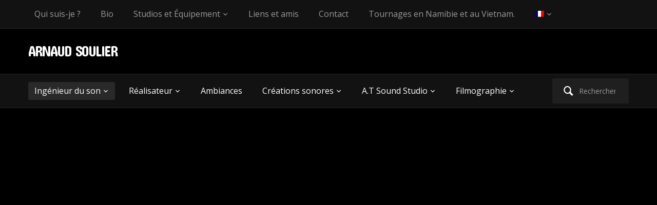

--- FILE ---
content_type: text/html; charset=UTF-8
request_url: https://arnaudsoulier.com/son/pomelo-2018/
body_size: 8206
content:
<!DOCTYPE html>
<html xmlns="http://www.w3.org/1999/xhtml" lang="fr-FR">
<head>
    <meta http-equiv="Content-Type" content="text/html; charset=UTF-8" />
   	<meta name="viewport" content="width=device-width, initial-scale=1.0" />

    <title>Pomelo - 2018 &mdash; Arnaud Soulier</title>

 	<link href='https://fonts.googleapis.com/css?family=Ropa+Sans|Open+Sans:400,600,700' rel='stylesheet' type='text/css'>

	<link rel="pingback" href="https://arnaudsoulier.com/xmlrpc.php" />

	<link rel="alternate" hreflang="en-us" href="https://arnaudsoulier.com/en/sound/pomelo-2018/" />
<link rel="alternate" hreflang="fr-fr" href="https://arnaudsoulier.com/son/pomelo-2018/" />

	<!-- This site is optimized with the Yoast SEO plugin v14.8.1 - https://yoast.com/wordpress/plugins/seo/ -->
	<title>Pomelo - 2018 &mdash; Arnaud Soulier</title>
	<meta name="robots" content="index, follow" />
	<meta name="googlebot" content="index, follow, max-snippet:-1, max-image-preview:large, max-video-preview:-1" />
	<meta name="bingbot" content="index, follow, max-snippet:-1, max-image-preview:large, max-video-preview:-1" />
	<link rel="canonical" href="https://arnaudsoulier.com/son/pomelo-2018/" />
	<meta property="og:locale" content="fr_FR" />
	<meta property="og:type" content="article" />
	<meta property="og:title" content="Pomelo - 2018 &mdash; Arnaud Soulier" />
	<meta property="og:description" content="Très belle expérience de travail avec deux réalisateurs talentueux, Tran Phuong Thao et Swann Dubus." />
	<meta property="og:url" content="https://arnaudsoulier.com/son/pomelo-2018/" />
	<meta property="og:site_name" content="Arnaud Soulier" />
	<meta property="article:published_time" content="2020-06-24T08:49:18+00:00" />
	<meta property="article:modified_time" content="2025-03-24T14:51:49+00:00" />
	<meta property="og:image" content="https://arnaudsoulier.com/wp-content/uploads/2022/10/poster-POMELO-2-draft-1-737x1024.png" />
	<meta property="og:image:width" content="737" />
	<meta property="og:image:height" content="1024" />
	<script type="application/ld+json" class="yoast-schema-graph">{"@context":"https://schema.org","@graph":[{"@type":"WebSite","@id":"https://arnaudsoulier.com/#website","url":"https://arnaudsoulier.com/","name":"Arnaud Soulier","description":"Ing\u00e9nieur du son","potentialAction":[{"@type":"SearchAction","target":"https://arnaudsoulier.com/?s={search_term_string}","query-input":"required name=search_term_string"}],"inLanguage":"fr-FR"},{"@type":"ImageObject","@id":"https://arnaudsoulier.com/son/pomelo-2018/#primaryimage","inLanguage":"fr-FR","url":"https://arnaudsoulier.com/wp-content/uploads/2022/10/poster-POMELO-2-draft-1.png","width":6096,"height":8465},{"@type":"WebPage","@id":"https://arnaudsoulier.com/son/pomelo-2018/#webpage","url":"https://arnaudsoulier.com/son/pomelo-2018/","name":"Pomelo - 2018 &mdash; Arnaud Soulier","isPartOf":{"@id":"https://arnaudsoulier.com/#website"},"primaryImageOfPage":{"@id":"https://arnaudsoulier.com/son/pomelo-2018/#primaryimage"},"datePublished":"2020-06-24T08:49:18+00:00","dateModified":"2025-03-24T14:51:49+00:00","author":{"@id":"https://arnaudsoulier.com/#/schema/person/594dbec78473e3288f48c117aa8c9fe0"},"inLanguage":"fr-FR","potentialAction":[{"@type":"ReadAction","target":["https://arnaudsoulier.com/son/pomelo-2018/"]}]},{"@type":"Person","@id":"https://arnaudsoulier.com/#/schema/person/594dbec78473e3288f48c117aa8c9fe0","name":"Arnaud Soulier","image":{"@type":"ImageObject","@id":"https://arnaudsoulier.com/#personlogo","inLanguage":"fr-FR","url":"https://secure.gravatar.com/avatar/65389ffbdd1a3502c7f31beb6f7f32ef?s=96&r=g","caption":"Arnaud Soulier"}}]}</script>
	<!-- / Yoast SEO plugin. -->


<link rel='dns-prefetch' href='//www.youtube.com' />
<link rel='dns-prefetch' href='//fonts.googleapis.com' />
<link rel='dns-prefetch' href='//s.w.org' />
<link rel="alternate" type="application/rss+xml" title="Arnaud Soulier &raquo; Flux" href="https://arnaudsoulier.com/feed/" />
<link rel="alternate" type="application/rss+xml" title="Arnaud Soulier &raquo; Flux des commentaires" href="https://arnaudsoulier.com/comments/feed/" />
		<script type="text/javascript">
			window._wpemojiSettings = {"baseUrl":"https:\/\/s.w.org\/images\/core\/emoji\/13.0.0\/72x72\/","ext":".png","svgUrl":"https:\/\/s.w.org\/images\/core\/emoji\/13.0.0\/svg\/","svgExt":".svg","source":{"concatemoji":"https:\/\/arnaudsoulier.com\/wp-includes\/js\/wp-emoji-release.min.js?ver=5.5.17"}};
			!function(e,a,t){var n,r,o,i=a.createElement("canvas"),p=i.getContext&&i.getContext("2d");function s(e,t){var a=String.fromCharCode;p.clearRect(0,0,i.width,i.height),p.fillText(a.apply(this,e),0,0);e=i.toDataURL();return p.clearRect(0,0,i.width,i.height),p.fillText(a.apply(this,t),0,0),e===i.toDataURL()}function c(e){var t=a.createElement("script");t.src=e,t.defer=t.type="text/javascript",a.getElementsByTagName("head")[0].appendChild(t)}for(o=Array("flag","emoji"),t.supports={everything:!0,everythingExceptFlag:!0},r=0;r<o.length;r++)t.supports[o[r]]=function(e){if(!p||!p.fillText)return!1;switch(p.textBaseline="top",p.font="600 32px Arial",e){case"flag":return s([127987,65039,8205,9895,65039],[127987,65039,8203,9895,65039])?!1:!s([55356,56826,55356,56819],[55356,56826,8203,55356,56819])&&!s([55356,57332,56128,56423,56128,56418,56128,56421,56128,56430,56128,56423,56128,56447],[55356,57332,8203,56128,56423,8203,56128,56418,8203,56128,56421,8203,56128,56430,8203,56128,56423,8203,56128,56447]);case"emoji":return!s([55357,56424,8205,55356,57212],[55357,56424,8203,55356,57212])}return!1}(o[r]),t.supports.everything=t.supports.everything&&t.supports[o[r]],"flag"!==o[r]&&(t.supports.everythingExceptFlag=t.supports.everythingExceptFlag&&t.supports[o[r]]);t.supports.everythingExceptFlag=t.supports.everythingExceptFlag&&!t.supports.flag,t.DOMReady=!1,t.readyCallback=function(){t.DOMReady=!0},t.supports.everything||(n=function(){t.readyCallback()},a.addEventListener?(a.addEventListener("DOMContentLoaded",n,!1),e.addEventListener("load",n,!1)):(e.attachEvent("onload",n),a.attachEvent("onreadystatechange",function(){"complete"===a.readyState&&t.readyCallback()})),(n=t.source||{}).concatemoji?c(n.concatemoji):n.wpemoji&&n.twemoji&&(c(n.twemoji),c(n.wpemoji)))}(window,document,window._wpemojiSettings);
		</script>
		<style type="text/css">
img.wp-smiley,
img.emoji {
	display: inline !important;
	border: none !important;
	box-shadow: none !important;
	height: 1em !important;
	width: 1em !important;
	margin: 0 .07em !important;
	vertical-align: -0.1em !important;
	background: none !important;
	padding: 0 !important;
}
</style>
	<link rel='stylesheet' id='wp-block-library-css'  href='https://arnaudsoulier.com/wp-includes/css/dist/block-library/style.min.css?ver=5.5.17' type='text/css' media='all' />
<style id='wp-block-library-inline-css' type='text/css'>
.has-text-align-justify{text-align:justify;}
</style>
<link rel='stylesheet' id='wppa_style-css'  href='https://arnaudsoulier.com/wp-content/plugins/wp-photo-album-plus/theme/wppa-style.css?ver=7.5.03.006' type='text/css' media='all' />
<link rel='stylesheet' id='wpml-legacy-dropdown-0-css'  href='//arnaudsoulier.com/wp-content/plugins/sitepress-multilingual-cms/templates/language-switchers/legacy-dropdown/style.css?ver=1' type='text/css' media='all' />
<style id='wpml-legacy-dropdown-0-inline-css' type='text/css'>
.wpml-ls-statics-shortcode_actions, .wpml-ls-statics-shortcode_actions .wpml-ls-sub-menu, .wpml-ls-statics-shortcode_actions a {border-color:#cdcdcd;}.wpml-ls-statics-shortcode_actions a {color:#444444;background-color:#ffffff;}.wpml-ls-statics-shortcode_actions a:hover,.wpml-ls-statics-shortcode_actions a:focus {color:#000000;background-color:#eeeeee;}.wpml-ls-statics-shortcode_actions .wpml-ls-current-language>a {color:#444444;background-color:#ffffff;}.wpml-ls-statics-shortcode_actions .wpml-ls-current-language:hover>a, .wpml-ls-statics-shortcode_actions .wpml-ls-current-language>a:focus {color:#000000;background-color:#eeeeee;}
</style>
<link rel='stylesheet' id='wpml-menu-item-0-css'  href='//arnaudsoulier.com/wp-content/plugins/sitepress-multilingual-cms/templates/language-switchers/menu-item/style.css?ver=1' type='text/css' media='all' />
<link rel='stylesheet' id='parent-style-css'  href='https://arnaudsoulier.com/wp-content/themes/videozoom/style.css?ver=5.5.17' type='text/css' media='all' />
<link rel='stylesheet' id='zoom-theme-utils-css-css'  href='https://arnaudsoulier.com/wp-content/themes/videozoom/functions/wpzoom/assets/css/theme-utils.css?ver=5.5.17' type='text/css' media='all' />
<link rel='stylesheet' id='videozoom-style-css'  href='https://arnaudsoulier.com/wp-content/themes/videozoom-child/style.css?ver=5.5.17' type='text/css' media='all' />
<link rel='stylesheet' id='media-queries-css'  href='https://arnaudsoulier.com/wp-content/themes/videozoom/css/media-queries.css?ver=5.5.17' type='text/css' media='all' />
<link rel='stylesheet' id='videozoom-google-fonts-css'  href='//fonts.googleapis.com/css?family=Open+Sans%3Aregular%2C700%2C700i%2Citalic%7CConcert+One&#038;ver=5.5.17' type='text/css' media='all' />
<link rel='stylesheet' id='dashicons-css'  href='https://arnaudsoulier.com/wp-includes/css/dashicons.min.css?ver=5.5.17' type='text/css' media='all' />
<link rel='stylesheet' id='google-fonts-css'  href='https://fonts.googleapis.com/css?family=Ropa+Sans%7COpen+Sans%3A400%2C600%2C700&#038;ver=5.5.17' type='text/css' media='all' />
<link rel='stylesheet' id='wpzoom-theme-css'  href='https://arnaudsoulier.com/wp-content/themes/videozoom/styles/dark.css?ver=5.5.17' type='text/css' media='all' />
<link rel='stylesheet' id='jetpack_css-css'  href='https://arnaudsoulier.com/wp-content/plugins/jetpack/css/jetpack.css?ver=8.8.5' type='text/css' media='all' />
<script type='text/javascript' src='//arnaudsoulier.com/wp-content/plugins/sitepress-multilingual-cms/templates/language-switchers/legacy-dropdown/script.js?ver=1' id='wpml-legacy-dropdown-0-js'></script>
<script type='text/javascript' src='https://arnaudsoulier.com/wp-includes/js/jquery/jquery.js?ver=1.12.4-wp' id='jquery-core-js'></script>
<script type='text/javascript' src='https://arnaudsoulier.com/wp-content/themes/videozoom/js/init.js?ver=5.5.17' id='wpzoom-init-js'></script>
<script type='text/javascript' src='https://arnaudsoulier.com/wp-content/themes/videozoom/js/fitvids.min.js?ver=5.5.17' id='fitvids-js'></script>
<script type='text/javascript' src='//www.youtube.com/player_api?ver=5.5.17' id='youtube-player-api-js'></script>
<script type='text/javascript' src='https://arnaudsoulier.com/wp-content/themes/videozoom/js/flexslider.js?ver=20130110' id='flexslider-js'></script>
<script type='text/javascript' id='videozoom-slider-js-extra'>
/* <![CDATA[ */
var featuredSliderDefaults = "{\"slideshow\":true,\"animation\":\"slide\",\"slideshowSpeed\":3000,\"pauseOnHover\":false}";
/* ]]> */
</script>
<script type='text/javascript' src='https://arnaudsoulier.com/wp-content/themes/videozoom/js/slider.js?ver=20130110' id='videozoom-slider-js'></script>
<link rel="https://api.w.org/" href="https://arnaudsoulier.com/wp-json/" /><link rel="alternate" type="application/json" href="https://arnaudsoulier.com/wp-json/wp/v2/posts/2146" /><link rel="EditURI" type="application/rsd+xml" title="RSD" href="https://arnaudsoulier.com/xmlrpc.php?rsd" />
<link rel="wlwmanifest" type="application/wlwmanifest+xml" href="https://arnaudsoulier.com/wp-includes/wlwmanifest.xml" /> 
<meta name="generator" content="WordPress 5.5.17" />
<link rel='shortlink' href='https://arnaudsoulier.com/?p=2146' />
<link rel="alternate" type="application/json+oembed" href="https://arnaudsoulier.com/wp-json/oembed/1.0/embed?url=https%3A%2F%2Farnaudsoulier.com%2Fson%2Fpomelo-2018%2F" />
<link rel="alternate" type="text/xml+oembed" href="https://arnaudsoulier.com/wp-json/oembed/1.0/embed?url=https%3A%2F%2Farnaudsoulier.com%2Fson%2Fpomelo-2018%2F&#038;format=xml" />
<meta name="generator" content="WPML ver:4.3.19 stt:1,4;" />

<!-- Begin Theme Custom CSS -->
<style type="text/css" id="videozoom-custom-css">
body, h1, h2, h3, h4, h5, h6, .entry-content{color:#dbdbdb;}.navbar-brand h1 a, .navbar-brand h1{font-family:"Concert One";font-size:28px;font-weight:normal;}
</style>
<!-- End Theme Custom CSS -->
<style type="text/css" id="custom-background-css">
body.custom-background { background-color: #000000; }
</style>
	<link rel="icon" href="https://arnaudsoulier.com/wp-content/uploads/2024/08/cropped-at-sound-studio_jpg-scaled-1-32x32.jpg" sizes="32x32" />
<link rel="icon" href="https://arnaudsoulier.com/wp-content/uploads/2024/08/cropped-at-sound-studio_jpg-scaled-1-192x192.jpg" sizes="192x192" />
<link rel="apple-touch-icon" href="https://arnaudsoulier.com/wp-content/uploads/2024/08/cropped-at-sound-studio_jpg-scaled-1-180x180.jpg" />
<meta name="msapplication-TileImage" content="https://arnaudsoulier.com/wp-content/uploads/2024/08/cropped-at-sound-studio_jpg-scaled-1-270x270.jpg" />

<!-- WPPA+ Custom styles -->
<style type="text/css" >
</style>
<!-- Rendering enabled -->
<!-- /WPPA Kickoff -->

	</head>

<body data-rsssl=1 class="post-template-default single single-post postid-2146 single-format-standard custom-background wp-custom-logo">

<div class="main-wrap">

    <header class="site-header">

    	<nav class="top-navbar" role="navigation">
    	    <div class="inner-wrap">

        		

    	        <div class="navbar-header">

                            	            <a class="navbar-toggle" href="#menu-top-slide">
                            <span class="icon-bar"></span>
                            <span class="icon-bar"></span>
                            <span class="icon-bar"></span>
                        </a>

                        <div id="menu-top-slide" class="menu-git-container"><ul id="menu-git" class="menu"><li id="menu-item-42" class="menu-item menu-item-type-post_type menu-item-object-page menu-item-42"><a href="https://arnaudsoulier.com/presentation/">Qui suis-je ?</a></li>
<li id="menu-item-16" class="menu-item menu-item-type-post_type menu-item-object-page menu-item-16"><a href="https://arnaudsoulier.com/bio/">Bio</a></li>
<li id="menu-item-751" class="menu-item menu-item-type-post_type menu-item-object-page menu-item-has-children menu-item-751"><a href="https://arnaudsoulier.com/materiel/">Studios et Équipement</a>
<ul class="sub-menu">
	<li id="menu-item-5235" class="menu-item menu-item-type-post_type menu-item-object-page menu-item-5235"><a href="https://arnaudsoulier.com/materiel/studio-windhoek/">Studio Windhoek</a></li>
	<li id="menu-item-5409" class="menu-item menu-item-type-post_type menu-item-object-page menu-item-5409"><a href="https://arnaudsoulier.com/studio-hanoi/">Studio Hanoi</a></li>
	<li id="menu-item-3171" class="menu-item menu-item-type-post_type menu-item-object-page menu-item-3171"><a href="https://arnaudsoulier.com/materiel/equipement/">Équipement de tournage</a></li>
</ul>
</li>
<li id="menu-item-653" class="menu-item menu-item-type-post_type menu-item-object-page menu-item-653"><a href="https://arnaudsoulier.com/liens-et-amis/">Liens et amis</a></li>
<li id="menu-item-17" class="menu-item menu-item-type-post_type menu-item-object-page menu-item-17"><a href="https://arnaudsoulier.com/contact/">Contact</a></li>
<li id="menu-item-1618" class="menu-item menu-item-type-post_type menu-item-object-page menu-item-1618"><a href="https://arnaudsoulier.com/fixing-et-tournages-au-vietnam/">Tournages en Namibie et au Vietnam.</a></li>
<li id="menu-item-wpml-ls-8-fr" class="menu-item-language menu-item-language-current menu-item wpml-ls-slot-8 wpml-ls-item wpml-ls-item-fr wpml-ls-current-language wpml-ls-menu-item wpml-ls-last-item menu-item-type-wpml_ls_menu_item menu-item-object-wpml_ls_menu_item menu-item-has-children menu-item-wpml-ls-8-fr"><a href="https://arnaudsoulier.com/son/pomelo-2018/"><img class="wpml-ls-flag" src="https://arnaudsoulier.com/wp-content/plugins/sitepress-multilingual-cms/res/flags/fr.png" alt="Français"></a>
<ul class="sub-menu">
	<li id="menu-item-wpml-ls-8-en" class="menu-item-language menu-item wpml-ls-slot-8 wpml-ls-item wpml-ls-item-en wpml-ls-menu-item wpml-ls-first-item menu-item-type-wpml_ls_menu_item menu-item-object-wpml_ls_menu_item menu-item-wpml-ls-8-en"><a href="https://arnaudsoulier.com/en/sound/pomelo-2018/"><img class="wpml-ls-flag" src="https://arnaudsoulier.com/wp-content/plugins/sitepress-multilingual-cms/res/flags/en.png" alt="Anglais"></a></li>
</ul>
</li>
</ul></div>
    	        </div>

    	        <div id="navbar-top">

    	            <div class="menu-git-container"><ul id="menu-git-1" class="nav navbar-nav dropdown sf-menu"><li class="menu-item menu-item-type-post_type menu-item-object-page menu-item-42"><a href="https://arnaudsoulier.com/presentation/">Qui suis-je ?</a></li>
<li class="menu-item menu-item-type-post_type menu-item-object-page menu-item-16"><a href="https://arnaudsoulier.com/bio/">Bio</a></li>
<li class="menu-item menu-item-type-post_type menu-item-object-page menu-item-has-children menu-item-751"><a href="https://arnaudsoulier.com/materiel/">Studios et Équipement</a>
<ul class="sub-menu">
	<li class="menu-item menu-item-type-post_type menu-item-object-page menu-item-5235"><a href="https://arnaudsoulier.com/materiel/studio-windhoek/">Studio Windhoek</a></li>
	<li class="menu-item menu-item-type-post_type menu-item-object-page menu-item-5409"><a href="https://arnaudsoulier.com/studio-hanoi/">Studio Hanoi</a></li>
	<li class="menu-item menu-item-type-post_type menu-item-object-page menu-item-3171"><a href="https://arnaudsoulier.com/materiel/equipement/">Équipement de tournage</a></li>
</ul>
</li>
<li class="menu-item menu-item-type-post_type menu-item-object-page menu-item-653"><a href="https://arnaudsoulier.com/liens-et-amis/">Liens et amis</a></li>
<li class="menu-item menu-item-type-post_type menu-item-object-page menu-item-17"><a href="https://arnaudsoulier.com/contact/">Contact</a></li>
<li class="menu-item menu-item-type-post_type menu-item-object-page menu-item-1618"><a href="https://arnaudsoulier.com/fixing-et-tournages-au-vietnam/">Tournages en Namibie et au Vietnam.</a></li>
<li class="menu-item-language menu-item-language-current menu-item wpml-ls-slot-8 wpml-ls-item wpml-ls-item-fr wpml-ls-current-language wpml-ls-menu-item wpml-ls-last-item menu-item-type-wpml_ls_menu_item menu-item-object-wpml_ls_menu_item menu-item-has-children menu-item-wpml-ls-8-fr"><a href="https://arnaudsoulier.com/son/pomelo-2018/"><img class="wpml-ls-flag" src="https://arnaudsoulier.com/wp-content/plugins/sitepress-multilingual-cms/res/flags/fr.png" alt="Français"></a>
<ul class="sub-menu">
	<li class="menu-item-language menu-item wpml-ls-slot-8 wpml-ls-item wpml-ls-item-en wpml-ls-menu-item wpml-ls-first-item menu-item-type-wpml_ls_menu_item menu-item-object-wpml_ls_menu_item menu-item-wpml-ls-8-en"><a href="https://arnaudsoulier.com/en/sound/pomelo-2018/"><img class="wpml-ls-flag" src="https://arnaudsoulier.com/wp-content/plugins/sitepress-multilingual-cms/res/flags/en.png" alt="Anglais"></a></li>
</ul>
</li>
</ul></div>
    	        </div><!-- #navbar-top -->
    	    </div>
    	</nav><!-- .navbar -->


    	<div class="inner-wrap">


    		<div class="navbar-brand">
    		    <h1>
    		    <a href="https://arnaudsoulier.com" title="Ingénieur du son">
    		        Arnaud Soulier    		    </a>

    		    </h1>    		</div><!-- .navbar-brand -->



    		
    		<div class="clear"></div>


    	</div>


    	<nav class="main-navbar" role="navigation">
            <div class="inner-wrap">

    	        <div class="navbar-search">
    	           <form role="search" method="get" class="search-form" action="https://arnaudsoulier.com/">
				<label>
					<span class="screen-reader-text">Rechercher :</span>
					<input type="search" class="search-field" placeholder="Rechercher…" value="" name="s" />
				</label>
				<input type="submit" class="search-submit" value="Rechercher" />
			</form>    	        </div>

                <div class="navbar-header">

                  
                        <a class="navbar-toggle" href="#menu-main-slide">
                            <span class="icon-bar"></span>
                            <span class="icon-bar"></span>
                            <span class="icon-bar"></span>
                        </a>


                        <div id="menu-main-slide" class="menu-main-container"><ul id="menu-main" class="menu"><li id="menu-item-84" class="menu-item menu-item-type-taxonomy menu-item-object-category current-post-ancestor current-menu-parent current-post-parent menu-item-has-children menu-item-84"><a href="https://arnaudsoulier.com/category/son/">Ingénieur du son</a>
<ul class="sub-menu">
	<li id="menu-item-87" class="menu-item menu-item-type-taxonomy menu-item-object-category menu-item-87"><a href="https://arnaudsoulier.com/category/son/son-fictions/">Fictions</a></li>
	<li id="menu-item-144" class="menu-item menu-item-type-taxonomy menu-item-object-category current-post-ancestor current-menu-parent current-post-parent menu-item-144"><a href="https://arnaudsoulier.com/category/son/son-documentaires/">Documentaires</a></li>
	<li id="menu-item-373" class="menu-item menu-item-type-taxonomy menu-item-object-category menu-item-373"><a href="https://arnaudsoulier.com/category/son/sons-essais/">Essais</a></li>
	<li id="menu-item-579" class="menu-item menu-item-type-taxonomy menu-item-object-category menu-item-579"><a href="https://arnaudsoulier.com/category/son/son-captations/">Captations</a></li>
	<li id="menu-item-990" class="menu-item menu-item-type-taxonomy menu-item-object-category menu-item-990"><a href="https://arnaudsoulier.com/category/son/corporates/">Corporates</a></li>
</ul>
</li>
<li id="menu-item-88" class="menu-item menu-item-type-taxonomy menu-item-object-category menu-item-has-children menu-item-88"><a href="https://arnaudsoulier.com/category/real/">Réalisateur</a>
<ul class="sub-menu">
	<li id="menu-item-90" class="menu-item menu-item-type-taxonomy menu-item-object-category menu-item-90"><a href="https://arnaudsoulier.com/category/real/real-documentaires/">Documentaires</a></li>
	<li id="menu-item-379" class="menu-item menu-item-type-taxonomy menu-item-object-category menu-item-379"><a href="https://arnaudsoulier.com/category/real/real-clips/">Clips</a></li>
	<li id="menu-item-527" class="menu-item menu-item-type-taxonomy menu-item-object-category menu-item-527"><a href="https://arnaudsoulier.com/category/real/real-captations/">Captations</a></li>
	<li id="menu-item-3826" class="menu-item menu-item-type-taxonomy menu-item-object-category menu-item-3826"><a href="https://arnaudsoulier.com/category/real/essais-realises-par-arnaud-soulier/">Essais</a></li>
</ul>
</li>
<li id="menu-item-98" class="menu-item menu-item-type-post_type menu-item-object-page menu-item-98"><a href="https://arnaudsoulier.com/ambiances/">Ambiances</a></li>
<li id="menu-item-2126" class="menu-item menu-item-type-taxonomy menu-item-object-category menu-item-has-children menu-item-2126"><a href="https://arnaudsoulier.com/category/creations-sonores/">Créations sonores</a>
<ul class="sub-menu">
	<li id="menu-item-2127" class="menu-item menu-item-type-taxonomy menu-item-object-category menu-item-2127"><a href="https://arnaudsoulier.com/category/creations-sonores/emissions-radio-creations-sonores/">Émissions radio</a></li>
	<li id="menu-item-2128" class="menu-item menu-item-type-taxonomy menu-item-object-category menu-item-2128"><a href="https://arnaudsoulier.com/category/creations-sonores/installations-sonores-creations-sonores/">Installations sonores</a></li>
	<li id="menu-item-2129" class="menu-item menu-item-type-taxonomy menu-item-object-category menu-item-has-children menu-item-2129"><a href="https://arnaudsoulier.com/category/creations-sonores/evenements-son/">Événements</a>
	<ul class="sub-menu">
		<li id="menu-item-3642" class="menu-item menu-item-type-post_type menu-item-object-page menu-item-has-children menu-item-3642"><a href="https://arnaudsoulier.com/semainde-du-son/">Semainde du son</a>
		<ul class="sub-menu">
			<li id="menu-item-3647" class="menu-item menu-item-type-post_type menu-item-object-page menu-item-3647"><a href="https://arnaudsoulier.com/presentation-semaine-du-son/">Présentation</a></li>
			<li id="menu-item-3651" class="menu-item menu-item-type-post_type menu-item-object-page menu-item-3651"><a href="https://arnaudsoulier.com/workshop-semaine-du-son-hanoi/">Workshop</a></li>
			<li id="menu-item-3655" class="menu-item menu-item-type-post_type menu-item-object-page menu-item-3655"><a href="https://arnaudsoulier.com/master-class-daniel-deshays/">Master Class – Daniel Deshays</a></li>
			<li id="menu-item-3659" class="menu-item menu-item-type-post_type menu-item-object-page menu-item-3659"><a href="https://arnaudsoulier.com/cine-concert/">Ciné-concert</a></li>
			<li id="menu-item-3768" class="menu-item menu-item-type-post_type menu-item-object-page menu-item-3768"><a href="https://arnaudsoulier.com/projections/">Projections</a></li>
		</ul>
</li>
	</ul>
</li>
</ul>
</li>
<li id="menu-item-4186" class="menu-item menu-item-type-taxonomy menu-item-object-category menu-item-has-children menu-item-4186"><a href="https://arnaudsoulier.com/category/a-t-sound-studio-vietnam-postproduction-sonore-montage-mixage-sound-design/">A.T Sound Studio</a>
<ul class="sub-menu">
	<li id="menu-item-4189" class="menu-item menu-item-type-taxonomy menu-item-object-category menu-item-4189"><a href="https://arnaudsoulier.com/category/a-t-sound-studio-vietnam-postproduction-sonore-montage-mixage-sound-design/a-t-sound-studio-presentation/">A.T Sound Studio &#8211; Présentation</a></li>
	<li id="menu-item-4210" class="menu-item menu-item-type-taxonomy menu-item-object-category menu-item-has-children menu-item-4210"><a href="https://arnaudsoulier.com/category/a-t-sound-studio-vietnam-postproduction-sonore-montage-mixage-sound-design/filmographie/">Filmographie</a>
	<ul class="sub-menu">
		<li id="menu-item-5631" class="menu-item menu-item-type-post_type menu-item-object-post menu-item-5631"><a href="https://arnaudsoulier.com/a-t-sound-studio-vietnam-postproduction-sonore-montage-mixage-sound-design/filmographie/filmographie-arnaud-soulier-hoang-thu-thuy-a-t-sound-studio-hanoi-vietnam/">A.T Sound Studio – Filmographie – Films</a></li>
		<li id="menu-item-5632" class="menu-item menu-item-type-post_type menu-item-object-page menu-item-5632"><a href="https://arnaudsoulier.com/a-t-sound-studio-filmographie/">A.T Sound Studio – Filmographie – Séries</a></li>
		<li id="menu-item-4558" class="menu-item menu-item-type-taxonomy menu-item-object-category menu-item-4558"><a href="https://arnaudsoulier.com/category/a-t-sound-studio-vietnam-postproduction-sonore-montage-mixage-sound-design/tvc/">TVC</a></li>
	</ul>
</li>
</ul>
</li>
<li id="menu-item-5636" class="menu-item menu-item-type-taxonomy menu-item-object-category menu-item-has-children menu-item-5636"><a href="https://arnaudsoulier.com/category/a-t-sound-studio-vietnam-postproduction-sonore-montage-mixage-sound-design/filmographie/">Filmographie</a>
<ul class="sub-menu">
	<li id="menu-item-5637" class="menu-item menu-item-type-post_type menu-item-object-post menu-item-5637"><a href="https://arnaudsoulier.com/a-t-sound-studio-vietnam-postproduction-sonore-montage-mixage-sound-design/filmographie/filmographie-arnaud-soulier-hoang-thu-thuy-a-t-sound-studio-hanoi-vietnam/">A.T Sound Studio – Filmographie – Films</a></li>
	<li id="menu-item-5638" class="menu-item menu-item-type-post_type menu-item-object-page menu-item-5638"><a href="https://arnaudsoulier.com/a-t-sound-studio-filmographie/">A.T Sound Studio – Filmographie – Séries</a></li>
</ul>
</li>
</ul></div>
                </div>

                <div id="navbar-main">

                    <div class="menu-main-container"><ul id="menu-main-1" class="nav navbar-nav dropdown sf-menu"><li class="menu-item menu-item-type-taxonomy menu-item-object-category current-post-ancestor current-menu-parent current-post-parent menu-item-has-children menu-item-84"><a href="https://arnaudsoulier.com/category/son/">Ingénieur du son</a>
<ul class="sub-menu">
	<li class="menu-item menu-item-type-taxonomy menu-item-object-category menu-item-87"><a href="https://arnaudsoulier.com/category/son/son-fictions/">Fictions</a></li>
	<li class="menu-item menu-item-type-taxonomy menu-item-object-category current-post-ancestor current-menu-parent current-post-parent menu-item-144"><a href="https://arnaudsoulier.com/category/son/son-documentaires/">Documentaires</a></li>
	<li class="menu-item menu-item-type-taxonomy menu-item-object-category menu-item-373"><a href="https://arnaudsoulier.com/category/son/sons-essais/">Essais</a></li>
	<li class="menu-item menu-item-type-taxonomy menu-item-object-category menu-item-579"><a href="https://arnaudsoulier.com/category/son/son-captations/">Captations</a></li>
	<li class="menu-item menu-item-type-taxonomy menu-item-object-category menu-item-990"><a href="https://arnaudsoulier.com/category/son/corporates/">Corporates</a></li>
</ul>
</li>
<li class="menu-item menu-item-type-taxonomy menu-item-object-category menu-item-has-children menu-item-88"><a href="https://arnaudsoulier.com/category/real/">Réalisateur</a>
<ul class="sub-menu">
	<li class="menu-item menu-item-type-taxonomy menu-item-object-category menu-item-90"><a href="https://arnaudsoulier.com/category/real/real-documentaires/">Documentaires</a></li>
	<li class="menu-item menu-item-type-taxonomy menu-item-object-category menu-item-379"><a href="https://arnaudsoulier.com/category/real/real-clips/">Clips</a></li>
	<li class="menu-item menu-item-type-taxonomy menu-item-object-category menu-item-527"><a href="https://arnaudsoulier.com/category/real/real-captations/">Captations</a></li>
	<li class="menu-item menu-item-type-taxonomy menu-item-object-category menu-item-3826"><a href="https://arnaudsoulier.com/category/real/essais-realises-par-arnaud-soulier/">Essais</a></li>
</ul>
</li>
<li class="menu-item menu-item-type-post_type menu-item-object-page menu-item-98"><a href="https://arnaudsoulier.com/ambiances/">Ambiances</a></li>
<li class="menu-item menu-item-type-taxonomy menu-item-object-category menu-item-has-children menu-item-2126"><a href="https://arnaudsoulier.com/category/creations-sonores/">Créations sonores</a>
<ul class="sub-menu">
	<li class="menu-item menu-item-type-taxonomy menu-item-object-category menu-item-2127"><a href="https://arnaudsoulier.com/category/creations-sonores/emissions-radio-creations-sonores/">Émissions radio</a></li>
	<li class="menu-item menu-item-type-taxonomy menu-item-object-category menu-item-2128"><a href="https://arnaudsoulier.com/category/creations-sonores/installations-sonores-creations-sonores/">Installations sonores</a></li>
	<li class="menu-item menu-item-type-taxonomy menu-item-object-category menu-item-has-children menu-item-2129"><a href="https://arnaudsoulier.com/category/creations-sonores/evenements-son/">Événements</a>
	<ul class="sub-menu">
		<li class="menu-item menu-item-type-post_type menu-item-object-page menu-item-has-children menu-item-3642"><a href="https://arnaudsoulier.com/semainde-du-son/">Semainde du son</a>
		<ul class="sub-menu">
			<li class="menu-item menu-item-type-post_type menu-item-object-page menu-item-3647"><a href="https://arnaudsoulier.com/presentation-semaine-du-son/">Présentation</a></li>
			<li class="menu-item menu-item-type-post_type menu-item-object-page menu-item-3651"><a href="https://arnaudsoulier.com/workshop-semaine-du-son-hanoi/">Workshop</a></li>
			<li class="menu-item menu-item-type-post_type menu-item-object-page menu-item-3655"><a href="https://arnaudsoulier.com/master-class-daniel-deshays/">Master Class – Daniel Deshays</a></li>
			<li class="menu-item menu-item-type-post_type menu-item-object-page menu-item-3659"><a href="https://arnaudsoulier.com/cine-concert/">Ciné-concert</a></li>
			<li class="menu-item menu-item-type-post_type menu-item-object-page menu-item-3768"><a href="https://arnaudsoulier.com/projections/">Projections</a></li>
		</ul>
</li>
	</ul>
</li>
</ul>
</li>
<li class="menu-item menu-item-type-taxonomy menu-item-object-category menu-item-has-children menu-item-4186"><a href="https://arnaudsoulier.com/category/a-t-sound-studio-vietnam-postproduction-sonore-montage-mixage-sound-design/">A.T Sound Studio</a>
<ul class="sub-menu">
	<li class="menu-item menu-item-type-taxonomy menu-item-object-category menu-item-4189"><a href="https://arnaudsoulier.com/category/a-t-sound-studio-vietnam-postproduction-sonore-montage-mixage-sound-design/a-t-sound-studio-presentation/">A.T Sound Studio &#8211; Présentation</a></li>
	<li class="menu-item menu-item-type-taxonomy menu-item-object-category menu-item-has-children menu-item-4210"><a href="https://arnaudsoulier.com/category/a-t-sound-studio-vietnam-postproduction-sonore-montage-mixage-sound-design/filmographie/">Filmographie</a>
	<ul class="sub-menu">
		<li class="menu-item menu-item-type-post_type menu-item-object-post menu-item-5631"><a href="https://arnaudsoulier.com/a-t-sound-studio-vietnam-postproduction-sonore-montage-mixage-sound-design/filmographie/filmographie-arnaud-soulier-hoang-thu-thuy-a-t-sound-studio-hanoi-vietnam/">A.T Sound Studio – Filmographie – Films</a></li>
		<li class="menu-item menu-item-type-post_type menu-item-object-page menu-item-5632"><a href="https://arnaudsoulier.com/a-t-sound-studio-filmographie/">A.T Sound Studio – Filmographie – Séries</a></li>
		<li class="menu-item menu-item-type-taxonomy menu-item-object-category menu-item-4558"><a href="https://arnaudsoulier.com/category/a-t-sound-studio-vietnam-postproduction-sonore-montage-mixage-sound-design/tvc/">TVC</a></li>
	</ul>
</li>
</ul>
</li>
<li class="menu-item menu-item-type-taxonomy menu-item-object-category menu-item-has-children menu-item-5636"><a href="https://arnaudsoulier.com/category/a-t-sound-studio-vietnam-postproduction-sonore-montage-mixage-sound-design/filmographie/">Filmographie</a>
<ul class="sub-menu">
	<li class="menu-item menu-item-type-post_type menu-item-object-post menu-item-5637"><a href="https://arnaudsoulier.com/a-t-sound-studio-vietnam-postproduction-sonore-montage-mixage-sound-design/filmographie/filmographie-arnaud-soulier-hoang-thu-thuy-a-t-sound-studio-hanoi-vietnam/">A.T Sound Studio – Filmographie – Films</a></li>
	<li class="menu-item menu-item-type-post_type menu-item-object-page menu-item-5638"><a href="https://arnaudsoulier.com/a-t-sound-studio-filmographie/">A.T Sound Studio – Filmographie – Séries</a></li>
</ul>
</li>
</ul></div>
                </div><!-- #navbar-main -->

                <div class="clear"></div>

            </div>

        </nav><!-- .navbar -->

    </header><!-- .site-header -->

    <div class="inner-wrap">


<div id="main">

	
 		
        <div id="content">

			<div id="post-2146" class="post-entry post-2146 post type-post status-publish format-standard has-post-thumbnail hentry category-son-documentaires category-son">

				<div class="zoomvideo"><iframe width=" 830 " height=" 467 " src="https://www.youtube.com/embed/cU85jM-Rw6w?wmode=transparent" title="&quot;Pomelo&quot; Official Trailer" frameborder="0" allow="accelerometer; autoplay; clipboard-write; encrypted-media; gyroscope; picture-in-picture; web-share" referrerpolicy="strict-origin-when-cross-origin" allowfullscreen></iframe></div>
					
	          	<div class="post-meta">

	          		
	          		
					
          		</div>

	         	<h1 class="entry-title"><a href="https://arnaudsoulier.com/son/pomelo-2018/" rel="bookmark" title="Permanent Link to Pomelo &#8211; 2018">Pomelo &#8211; 2018</a></h1>

	         	
	         	<div class="entry-content">
	 				
<p><em>Très belle expérience de travail avec deux réalisateurs talentueux,&nbsp;Tran Phuong Thao et Swann Dubus.</em></p>



<hr class="wp-block-separator"/>



<h4>Synopsis</h4>



<p>Hanoï, Vietnam. Le quartier de Pomelo doit être rasé pour construire un nouveau périphérique. Plusieurs groupes de travailleurs migrants venant de provinces rurales tentent de gagner leur vie sur les chantiers. Vivant dans des conditions violentes et précaires, ils ne s’apitoient jamais sur leur sort, mais transforment plutôt leur vie en une comédie absurde, sombre et amère.</p>



<hr class="wp-block-separator"/>



<h4>Fiche Technique &#8211; <a href="https://www.imdb.com/title/tt10318954/reference/">IMDB</a></h4>



<p>Vietnam 2018<br>70 min.· DCP Couleur<br>Réalisateurs :<em>Tran Phuong Thao et Swann Dubus</em><br>Chef opérateur : Swann Dubus<br>Son : Tran Phuong Thao<br>Monteuse : Christine Boutellier<br>Montage Son : Arnaud Soulier &#8211; Hoang Thu Thuy<br>Mixage : Hoang Thu Thuy<br>Musique : Dam Quang Minh<br>Producteur : Ateliers Varan Vietnam</p>



<h4>Release dates &#8211; <a href="https://www.imdb.com/title/tt10318954/releaseinfo?ref_=tttr_ql_dt_2">IMDB</a></h4>



<hr class="wp-block-separator"/>



<div class="wp-block-image"><figure class="aligncenter size-large is-resized"><img loading="lazy" src="https://arnaudsoulier.com/wp-content/uploads/2022/10/poster-POMELO-2-draft-1-737x1024.png" alt="Poster Pomelo" class="wp-image-4305" width="369" height="512" srcset="https://arnaudsoulier.com/wp-content/uploads/2022/10/poster-POMELO-2-draft-1-737x1024.png 737w, https://arnaudsoulier.com/wp-content/uploads/2022/10/poster-POMELO-2-draft-1-216x300.png 216w, https://arnaudsoulier.com/wp-content/uploads/2022/10/poster-POMELO-2-draft-1-768x1066.png 768w, https://arnaudsoulier.com/wp-content/uploads/2022/10/poster-POMELO-2-draft-1-1106x1536.png 1106w, https://arnaudsoulier.com/wp-content/uploads/2022/10/poster-POMELO-2-draft-1-1475x2048.png 1475w" sizes="(max-width: 369px) 100vw, 369px" /></figure></div>



<hr class="wp-block-separator"/>
				</div>

	         	

				
									<div class="meta-share">

						<h3>Share This</h3>

					  	<ul>

                            <li><a href="https://www.linkedin.com/cws/share?url=https%3A%2F%2Farnaudsoulier.com%2Fson%2Fpomelo-2018%2F" target="_blank" title="Share on LinkedIn" class="linkedin">Share on LinkedIn</a></li>

							<li><a href="https://twitter.com/intent/tweet?url=https%3A%2F%2Farnaudsoulier.com%2Fson%2Fpomelo-2018%2F&text=Pomelo+%26%238211%3B+2018" target="_blank" title="Tweet this on Twitter" class="twitter">Partager sur Twitter</a></li>

				            <li><a href="https://facebook.com/sharer.php?u=https%3A%2F%2Farnaudsoulier.com%2Fson%2Fpomelo-2018%2F&t=Pomelo+%26%238211%3B+2018" target="_blank" title="Share this on Facebook" class="facebook">Partager sur Facebook</a></li>


	 				 	</ul>
						<div class="clear"></div>
					</div>
				

				
       			<div class="clear"></div>

       		</div><!-- /.single-post -->


	        
      	</div><!-- /#content -->

     	<div id="sidebar">

	
 	
 	
   	<div class="clear"></div>

</div><!-- /#sidebar -->  		<div class="clear"></div>

	
</div><!-- /#main -->

	</div><!-- /.inner-wrap -->

	<div id="footer">

		<div class="inner-wrap">

			<div id="footer-widgets">

				<div class="column">
				  <div class="widget widget_text" id="text-6"><h3 class="title">Infos…</h3>			<div class="textwidget"><p><strong>Dernière mise à jour 25-02-2025</strong></p>
<p>&#8211; Studios et Équipements<br />
&#8211; A.T Sound Studio &#8211; Présentation<br />
&#8211; Filmographie<br />
&#8211; Ambiances</p>
</div>
		<div class="clear"></div></div>				</div><!-- /1st column -->

				<div class="column">
				   				</div><!-- /2nd column -->

				<div class="column">
				   				</div><!-- /3rd column -->

				<div class="column last">
				   				</div><!-- /4th column -->

				<div class="clear"></div>

			</div><!-- /#footer-widgets -->

		</div><!-- /.inner-wrap -->


		<div id="footer-notice">

			<div class="inner-wrap">
 				<p class="site-copyright">&copy; 2026 Arnaud Soulier. All Rights Reserved.</p>
<p class="wpzoom">
			Powered by <a href="http://www.wordpress.org" target="_blank">WordPress</a> I 
			Designed by <a href="http://www.wpzoom.com" target="_blank">WPZoom</a> I 
			Customised by <a href="http://drixe.net" target="_blank">drixe</a> I 
			Translated by <a href="mailto:vinzguilluy@gmail.com" target="_blank">Vinz Guilluy</a>
</p> 				<div class="clear"></div>

			</div><!-- /.inner-wrap -->

		</div><!-- /#footer-notice -->

	</div><!-- /#footer -->

</div><!-- /.main-wrap -->

<script type="text/javascript">

  var _gaq = _gaq || [];
  _gaq.push(['_setAccount', 'UA-36265142-1']);
  _gaq.push(['_trackPageview']);

  (function() {
    var ga = document.createElement('script'); ga.type = 'text/javascript'; ga.async = true;
    ga.src = ('https:' == document.location.protocol ? 'https://ssl' : 'http://www') + '.google-analytics.com/ga.js';
    var s = document.getElementsByTagName('script')[0]; s.parentNode.insertBefore(ga, s);
  })();

</script><script type='text/javascript' src='https://arnaudsoulier.com/wp-includes/js/comment-reply.min.js?ver=5.5.17' id='comment-reply-js'></script>
<script type='text/javascript' src='https://arnaudsoulier.com/wp-content/themes/videozoom/js/jquery.mmenu.min.all.js?ver=5.5.17' id='mmenu-js'></script>
<script type='text/javascript' src='https://arnaudsoulier.com/wp-content/themes/videozoom/js/superfish.min.js?ver=5.5.17' id='superfish-js'></script>
<script type='text/javascript' src='https://arnaudsoulier.com/wp-content/themes/videozoom/js/functions.js?ver=5.5.17' id='videozoom-script-js'></script>
<script type='text/javascript' src='https://arnaudsoulier.com/wp-content/themes/videozoom/js/froogaloop2.min.js?ver=5.5.17' id='frogaloop-js'></script>
<script type='text/javascript' src='https://arnaudsoulier.com/wp-includes/js/wp-embed.min.js?ver=5.5.17' id='wp-embed-js'></script>
</body>
</html>

--- FILE ---
content_type: text/css
request_url: https://arnaudsoulier.com/wp-content/themes/videozoom-child/style.css?ver=5.5.17
body_size: 275
content:
/*********************************************************************************************

Theme Name: Arnaud Soulier
Template: videozoom

**********************************************************************************************
*/

/* @import url("../videozoom/style.css");


#footer {margin-top: 20px; text-align: left; padding: 20px 0; border-top: solid 1px #333; color: #999; }
#footer p {margin:0; line-height: 18px; font-size: 11px;  }
#footer a {color: #55cc55;  }
#footer a:hover {color: #55cc55; text-decoration: underline; }
#footer p.copy {font-size: 10px; text-transform:none;}
#footer p.wpzoom {float: right; display: inline; line-height: 16px; width: auto; margin-right: 5px; }
#footer p.wpzoom img {float: right; display: inline; margin: 0;}
#footer p.wpzoom a {color: #999; text-decoration: none;}
#footer p.wpzoom a:hover {color: #55cc55; }

#topMenu {width:720px;}


*/